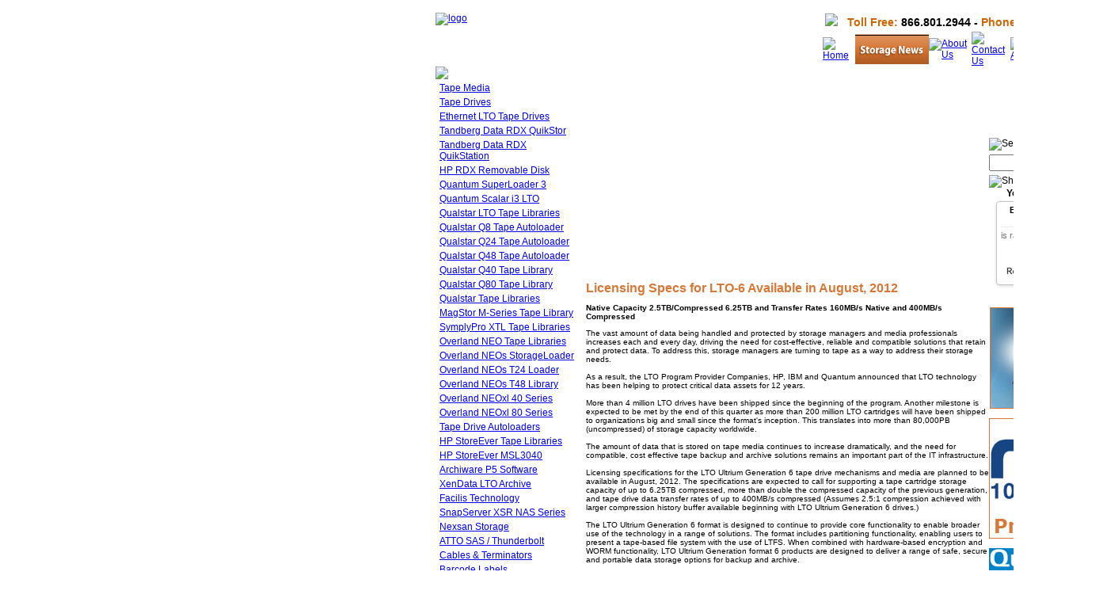

--- FILE ---
content_type: text/html; charset=utf-8
request_url: https://www.backupworks.com/LTO-6-licensing-available-august-2012.aspx
body_size: 16640
content:


<!DOCTYPE html PUBLIC "-//W3C//DTD XHTML 1.0 Transitional//EN" "http://www.w3.org/TR/xhtml1/DTD/xhtml1-transitional.dtd">

<html xmlns="http://www.w3.org/1999/xhtml" lang="en">
<head id="ctl00_headTag"><title>
	LTO-6 Available for Licensing August 2012 - 2.5TB Native, 6.25TB Compressed
</title>
    <script type="text/javascript" src="/scripts/jquery-3.5.1.min.js" integrity='sha384-ZvpUoO/+PpLXR1lu4jmpXWu80pZlYUAfxl5NsBMWOEPSjUn/6Z/hRTt8+pR6L4N2' crossorigin='anonymous'></script>
    <script type="text/javascript" src="/scripts/jquery-ui-1.13.0.min.js" integrity='sha384-GH7wmqAxDa43XGS89eXGbziWEki6l/Smy1U+dAI7ZbxlrLsmal+hLlTMqoPIIg1V' crossorigin='anonymous'></script>
    <script type="text/javascript" src="/scripts/json2.js" integrity='sha384-rY3wIRyRmLeQV74T/sN7A3vmSdmaUvjIIzs0Z0cxcwXDHrUumbS3B3u18KlipZ2i' crossorigin='anonymous'></script>
    <script type="text/javascript" src="/scripts/jstorage.js" integrity='sha384-oC7ifurXSiCOGfj0Uy8BEQzbYTql7TzwHA8cE+mQY4skImVU0TX2RYBBKdXDs5cp' crossorigin='anonymous'></script>

    <link type="text/css" rel="stylesheet" href="/custom.css.aspx?theme=68&amp;35968" /><link rel="image_src" href="http://www.backupworks.com/themes/migration-1/images/layout/site_logo.gif" /><link rel="stylesheet" type="text/css" href="/scripts/jQueryUiStyles/jquery-ui.min.css" /><meta name="description" content="Licensing Specs for LTO-6 Available in August, 2012, Native Capacity 2.5TB/Compressed 6.25TB and Transfer Rates 160MB/s Native and 400MB/s Compressed Licensing specifications for the LTO Ultrium Generation 6 tape drive mechanisms and media are planned to be available in August, 2012. The specifications are expected to call for supporting a tape cartridge storage capacity of up to 6.25TB compressed, more than double the compressed capacity of the previous generation, and tape drive data transfer " /><meta name="keywords" content="LTO-6, LTO Ultrium-6, LTO 6 tape media, HP LTO-6, IBM LTO-6, Quantum LTO-6, LTO-6 LTFS, LTFS, LTO-6 capacity, LTO-6 transfer rates, LTO-6 2.5TB native, LTO-6 6.25TB compressed, LTO-6 Ultrium tape media, LTO-6 tape drives, HP LTO-6 tape drive, 160MB/s native Transfer rate, 400MB/s compressed transfer rate, LTO-6 Debut August 2012, LTO-6 licensing." /><meta property="og:description" content="Licensing Specs for LTO-6 Available in August, 2012, Native Capacity 2.5TB/Compressed 6.25TB and Transfer Rates 160MB/s Native and 400MB/s Compressed Licensing specifications for the LTO Ultrium Generation 6 tape drive mechanisms and media are planned to be available in August, 2012. The specifications are expected to call for supporting a tape cartridge storage capacity of up to 6.25TB compressed, more than double the compressed capacity of the previous generation, and tape drive data transfer " /><meta property="og:image" content="http://www.backupworks.com/themes/migration-1/images/layout/site_logo.gif" /><meta property="og:title" content="Backupworks.com - Data Storage Solutions, Tape, Disk, NAS and SAN Solutions" /><meta property="og:site_name" content="Backupworks.com - Data Storage Solutions, Tape, Disk, NAS and SAN Solutions" /><meta property="og:url" content="http://www.backupworks.com/" /><link rel="canonical" href="https://www.backupworks.com/LTO-6-licensing-available-august-2012.aspx" /><link rel="stylesheet" href="/themes/migration-1/css/migration.css" type="text/css" /><link rel="stylesheet" href="/themes/migration-1/css/custom.css" type="text/css" />
    <script type="text/javascript" src="/scripts/storefront.js" integrity='sha384-wZ3DIKW9ZSoCKqJd55/BNLEcz3mgQhgMwHCw/jwN8k3RG+Hr9bq6e6m10w1YVJqQ' crossorigin='anonymous'></script>
    <script type="text/javascript" src="/scripts/storefront.ie10.js" integrity='sha384-9qRZorpiHcWTyPYogrGSXMS7WL+BQqd4f8L1TM8QShlm70sVe2mrRGcdOVqWssZ2' crossorigin='anonymous'></script>
    <script type="text/javascript" src="/scripts/jquery.producthistory.js" integrity='sha384-mGvZy9PlgY3eQGscCu2QBJCfNYGTuq65xdGE0VNdMv45A6y3R+TxUjF5aIZ+uLx3' crossorigin='anonymous'></script>
    <meta http-equiv="content-type" content="text/html; charset=utf-8" /><meta http-equiv="content-language" content="en-us" /></head>

<body id="ctl00_bodyTag" class="content-page-type LTO-6-licensing-available-august-2012-page">

    <form name="aspnetForm" method="post" action="./LTO-6-licensing-available-august-2012.aspx" id="aspnetForm">
<div>
<input type="hidden" name="__EVENTTARGET" id="__EVENTTARGET" value="" />
<input type="hidden" name="__EVENTARGUMENT" id="__EVENTARGUMENT" value="" />
<input type="hidden" name="__LASTFOCUS" id="__LASTFOCUS" value="" />
<input type="hidden" name="__VIEWSTATE" id="__VIEWSTATE" value="LNq/RXtHfsyo/D+Pk75x900H2OmxQdsx/imPbKTzryAaQxPiiBAziKtEK39KAgsaHr7ofk/dJOSvZsZPCjvdOG2KbRaMpd5dMcn9tM9Fau9CSVbB7gHYzI3k+yYZ32kUg7eFkNOMMNJsxiZ3+8haQ6Ww811ZzH4J7A3ekM0JwY0Mxmcll5+n/2wBaRfCYToI8rmbWK5zPHgUYDb7IfJzEnd4bKxg61Xx+4pRSzOMZ68XBDi9PdHjhyPgBKx+khygau/q2spMTYXD7/oGeVxeDwhhO5bJEQEk4edm/uIZHqRQCFzUTfE2T1kzYEk67AhE0m5l3SSRVMho5w95Yvg4O+9eZOnGQlVcF/q64n+WZMBhtzmO1UzvNejhhSKoxp++6frunD78zf8N092G/+UG9yoqmfEqjYveXn6gueR27ItIIIk4Y1K+AGeAnJCJmzTusbRTfJ1xdfNJ5RH73/[base64]/LoKrlYm1zjoIjdSFHpfCjhdHyhmGWhCq7fzb3On2TMsr+3YRGr3OCkE7nP58XQDiBhg0EquX8dA7OFUJpJ3+7uOkl2Us=" />
</div>

<script type="text/javascript">
//<![CDATA[
var theForm = document.forms['aspnetForm'];
if (!theForm) {
    theForm = document.aspnetForm;
}
function __doPostBack(eventTarget, eventArgument) {
    if (!theForm.onsubmit || (theForm.onsubmit() != false)) {
        theForm.__EVENTTARGET.value = eventTarget;
        theForm.__EVENTARGUMENT.value = eventArgument;
        theForm.submit();
    }
}
//]]>
</script>


<div>

	<input type="hidden" name="__VIEWSTATEGENERATOR" id="__VIEWSTATEGENERATOR" value="7D3C113B" />
	<input type="hidden" name="__EVENTVALIDATION" id="__EVENTVALIDATION" value="AXvTnT6g8HN/nh5fTK7zFSv7cug8+E6q8pqY/DRQnf+18Q19ZThdCTIrGqlMvk8Lzaa+HKpSF9DGteD6NvecD1GxJq0eEwjjCfwmLbdoiAIqLK8X4k0chamgGSknELIQ7vvcaem9PfVYM9InKeuzagkY3JasAGpOOTF5DpOz75Ryvhv8TVQfJ/F8gw8CD5UtzJU10pSFIlEdCzd/jzjfA4Xx5R3DavJ0tNsCzu8kXKUfUqpJPTbbus9BooILYisEauV/9X8ha/7uLvroaoYwQ/marcQJtjy23XkG6UGCk9q/rDU3xjT+RWwC68+eSDRsHcweNKIuKrrFYTU/upjDQtfKHzlY1Yo0vcB4jsx8cbnf5z8HnSrQ9ATWjTSqLzEj90YG6JJlga4ERV9QBGZE5vmSnTlyAy4OqDT6XCPqqE4c3blzMT02P5G9QTZMASOsWnf9SFdL3gwtFID3wSTVliwalIB7WW0asIItCEU+iuP5n56T/pPNOp1INbArwxM6kc+7VCBLbL9mmgCZC5e2HnxIts4249tGQgxn/PVyAntxnhmnhiUsGcom/vCrx1RILKW10EXAl4QILCa/PSkIvMFL6hlL0mR54Ja7rWeYUQX5ETuRBepzoNQ0+oO5xtNvrB31mtutw6DGw2KgTCQYl/[base64]/JwXZBqewm7Zl7vyFBvHOCpKyZz6rAVIHtHGJuvFI+skylVNkhwooJzIOu7TrejldDHArTaxJTZ66Sqid8tv4xp8s9bvrrqCjO1jjuMeQQHGLh1mVl4bI/nKsubdraWlvd/T5GJ0SaocYyIJmIX/lKRSUK1Y9RWA2RnkVTAGz+9Ox95Wdrf6+M1CJeNIQXNMEO0hAcmsDAlsxZ6Od2dlYX3342k0zY18DxrjQOa8xOFJYiifrVHAfolU5V7DX0dQY207x5soChfnuDH+nmWxwknfNKD627UoZEhuVmDWbCFd7YfREI04BAjMjj3vz55iL8oAi0UOLUp71cE/eT3vFo3aSpZYIJm9i57/WzgLHbPstjb1hbJULQfykyyLWeJZX4BtDMSvPcFkwYN4zwJtNKd7wjQeV4FCg9dTRMmQwjs66ZRTgxFdEjWk6wspcp" />
</div>
        

        

        

        <div id="wrapper">
            <table id="ctl00_container" class="page-container" cellspacing="0" cellpadding="0" border="0" style="border-collapse:collapse;">
	<tr id="ctl00_header">
		<td id="ctl00_headerContent" class="page-header"><link href="m-format.css" rel="stylesheet" type="text/css" />
<script type="text/javascript" src="m-javascript.js"> </script>

<table class="page-header-content" width="100%" cellspacing="0" cellpadding="0">
  <tr>
	<td class="header-logo" style="height: 30px; width: 280px;">
	  <a href="/" title="Return Home"><img src="/themes/migration-1/images/layout/site_logo.gif" alt="logo" /></a>
	</td>
	<td class="header-bg">
	<div align="right" style="margin-left: 10px; margin-right: 5px; margin-top: 5px;"><table border='0' cellspacing='2' cellpadding='2'><tr><td align="center" style="vertical-align:bottom">
		 
        <a href="https://www.resellerratings.com" onclick="window.open('https://seals.resellerratings.com/landing.php?seller=12626','name','height=760,width=780,scrollbars=1'); 
        return false;">
        <img style='border:none;' src='//seals.resellerratings.com/seal.php?seller=12626' 
        oncontextmenu="alert('Copying Prohibited by Law - ResellerRatings seal is a Trademark of All Enthusiast, Inc.'); return false;" /></a>
    &nbsp;</td><td align="center" style="vertical-align:bottom">
	<div align="right" style="font-family:Arial, Helvetica, sans-serif;font-size:1.2em;font-weight:bold;margin-right:9px;">
		<span style="color:#CC6600;">Toll Free:</span> 866.801.2944 - <span style="color:#CC6600;">Phone:</span> 
		949.297.3627</div><!-- BEGIN LivePerson Monitor. -->
<script type="text/javascript">window.lpTag=window.lpTag||{},'undefined'==typeof window.lpTag._tagCount?(window.lpTag={wl:lpTag.wl||null,scp:lpTag.scp||null,site:'66145812'||'',section:lpTag.section||'',tagletSection:lpTag.tagletSection||null,autoStart:lpTag.autoStart!==!1,ovr:lpTag.ovr||{},_v:'1.10.0',_tagCount:1,protocol:'https:',events:{bind:function(t,e,i){lpTag.defer(function(){lpTag.events.bind(t,e,i)},0)},trigger:function(t,e,i){lpTag.defer(function(){lpTag.events.trigger(t,e,i)},1)}},defer:function(t,e){0===e?(this._defB=this._defB||[],this._defB.push(t)):1===e?(this._defT=this._defT||[],this._defT.push(t)):(this._defL=this._defL||[],this._defL.push(t))},load:function(t,e,i){var n=this;setTimeout(function(){n._load(t,e,i)},0)},_load:function(t,e,i){var n=t;t||(n=this.protocol+'//'+(this.ovr&&this.ovr.domain?this.ovr.domain:'lptag.liveperson.net')+'/tag/tag.js?site='+this.site);var o=document.createElement('script');o.setAttribute('charset',e?e:'UTF-8'),i&&o.setAttribute('id',i),o.setAttribute('src',n),document.getElementsByTagName('head').item(0).appendChild(o)},init:function(){this._timing=this._timing||{},this._timing.start=(new Date).getTime();var t=this;window.attachEvent?window.attachEvent('onload',function(){t._domReady('domReady')}):(window.addEventListener('DOMContentLoaded',function(){t._domReady('contReady')},!1),window.addEventListener('load',function(){t._domReady('domReady')},!1)),'undefined'===typeof window._lptStop&&this.load()},start:function(){this.autoStart=!0},_domReady:function(t){this.isDom||(this.isDom=!0,this.events.trigger('LPT','DOM_READY',{t:t})),this._timing[t]=(new Date).getTime()},vars:lpTag.vars||[],dbs:lpTag.dbs||[],ctn:lpTag.ctn||[],sdes:lpTag.sdes||[],hooks:lpTag.hooks||[],identities:lpTag.identities||[],ev:lpTag.ev||[]},lpTag.init()):window.lpTag._tagCount+=1;</script>
<!-- END LivePerson Monitor. -->		</td></tr></table>
	</div>
	</td>
  </tr>
  
<script type="text/javascript">
    var script = document.createElement("script");
    script.async = true; script.type = "text/javascript";
    var target = 'https://clickcease.com/monitor/stat.js';

    script.src = target;
    var elem = document.head;
    elem.appendChild(script);
</script>
<!-- Google tag (gtag.js) -->
<script async src="https://www.googletagmanager.com/gtag/js?id=AW-1072693658">
</script>
<script>
  window.dataLayer = window.dataLayer || [];
  function gtag(){dataLayer.push(arguments);}
  gtag('js', new Date());

  gtag('config', 'AW-1072693658');
</script>
<noscript><a href="https://clickcease.com"><img src="https://monitor.clickcease.com/stats/stats.aspx" alt="Click Fraud Protection"/></a></noscript>
  <tr>
	<td colspan="2">
	  <table width="100%" cellpadding="0" cellspacing="0" class="topnav">
	    <tr>
		  <td width="74%"></td>
  		  <td width="5%"><a href="/" title="Return Home"><img src="/themes/migration-1/images/buttons/top_nav_btn_home.gif" alt="Home" width="51" height="38" /></a></td>
  		  <td width="8%"><a href="/Data-Storage-backup-news.aspx" title="Storage News"><img src="/images/top_nav_btn_storage.gif" alt="Storage News" width="93" height="38" /></a></td>
		  <td width="7%"><a href="/about-us.aspx" title="About Us"><img src="/themes/migration-1/images/buttons/top_nav_btn_about.gif" alt="About Us" width="72" height="38" /></a></td>
		  <td width="7%"><a href="/contact-us.aspx" title="Contact Us"><img src="/themes/migration-1/images/buttons/top_nav_btn_contact.gif" alt="Contact Us" width="82" height="38" /></a></td>
		  <td width="7%"><a href="/account.aspx" title="My Account"><img src="/themes/migration-1/images/buttons/top_nav_btn_account.gif" alt="My Account" width="85" height="38" /></a></td>
		  <td width="15%"><a href="/cart.aspx" title="View Cart and Checkout"><img src="/themes/migration-1/images/buttons/top_nav_btn_cart.gif" alt="View Cart/Checkout" width="136" height="38" /></a></td>
	    </tr>
	  </table>
    </td>
  </tr>
</table></td>
	</tr><tr id="ctl00_body" class="page-body">
		<td id="ctl00_bodyContent" class="page-body-content">
                        <div role="main">
                            <table id="ctl00_columns" class="page-body-columns" cellspacing="0" cellpadding="0" border="0" style="border-collapse:collapse;">
			<tr>
				<td id="ctl00_leftColumn" class="page-column-left"><head>
</head>

<table cellspacing="0" cellpadding="0" border="0" width="160">
	<tbody>	
		<tr>
			<td width="3"><br />
				</td>
			<td width="179">
				<table cellspacing="0" cellpadding="0" border="0" width="100%">
					<tbody>
						<tr>
							<td>
								<img border="0" src="themes/migration-1/images/layout/mod_head_category_lt.gif" /></td>
						</tr>
					</tbody>
				</table>
				
				<p style="margin: 4px 0px 2px 5px;"><a class="page-column-left" href="tape-media-data-cartridges.aspx">Tape Media</a></p>
				<p style="margin: 4px 0px 2px 5px;"><a class="page-column-left" href="Tape-Drives.aspx">Tape Drives</a></p>
				<p style="margin: 4px 0px 2px 5px;"><a class="page-column-left" href="Symply-Ethernet-LTO-Tape-Drives.aspx">Ethernet LTO Tape Drives</a></p>
				<p style="margin: 4px 0px 2px 5px;"><a class="page-column-left" href="tandberg-rdx-quikstor.aspx">Tandberg Data RDX QuikStor</a></p>
				<p style="margin: 4px 0px 2px 5px;"><a class="page-column-left" href="tandberg-data-RDX-quikstation-disk-array.aspx">Tandberg Data RDX QuikStation</a></p>
				<p style="margin: 4px 0px 2px 5px;"><a class="page-column-left" href="HP-rdx-removable-disk.aspx">HP RDX Removable Disk</a></p>
				<p style="margin: 4px 0px 2px 5px;"><a class="page-column-left" href="quantum-superloader-3-LTO.aspx">Quantum SuperLoader 3</a></p>
				<p style="margin: 4px 0px 2px 5px;"><a class="page-column-left" href="quantum-scalar-i3-tape-library.aspx">Quantum Scalar i3 LTO</a></p>				
				<p style="margin: 4px 0px 2px 5px;"><a class="page-column-left" href="Qualstar-LTO-tape-libraries.aspx">Qualstar LTO Tape Libraries</a></p>
				<p style="margin: 4px 0px 2px 5px;"><a class="page-column-left" href="Qualstar_Q8_LTO_Tape_Library.aspx">Qualstar Q8 Tape Autoloader</a></p>
				<p style="margin: 4px 0px 2px 5px;"><a class="page-column-left" href="qualstar-Q24-LTO-8-Tape-libraries.aspx">Qualstar Q24 Tape Autoloader</a></p>
				<p style="margin: 4px 0px 2px 5px;"><a class="page-column-left" href="qualstar-Q48-LTO-8-tape-library.aspx">Qualstar Q48 Tape Autoloader</a></p>
				<p style="margin: 4px 0px 2px 5px;"><a class="page-column-left" href="Qualstar-Q40-LTO-8-Tape-Library.aspx">Qualstar Q40 Tape Library</a></p>				
				<p style="margin: 4px 0px 2px 5px;"><a class="page-column-left" href="Qualstar-Q80-LTO-8-Tape-Library.aspx">Qualstar Q80 Tape Library</a></p>
				<p style="margin: 4px 0px 2px 5px;"><a class="page-column-left" href="Qualstar-Tape-Library-Storage.aspx">Qualstar Tape Libraries</a></p>
				<p style="margin: 4px 0px 2px 5px;"><a class="page-column-left" href="magstor-LTO-tape-libraries.aspx">MagStor M-Series Tape Library</a></p>
				<p style="margin: 4px 0px 2px 5px;"><a class="page-column-left" href="SymplyPro-LTO-Tape-Libraries.aspx">SymplyPro XTL Tape Libraries</a></p>				
				<p style="margin: 4px 0px 2px 5px;"><a class="page-column-left" href="overland-storage-NEO-Tapelibraries.aspx">Overland NEO Tape Libraries</a></p>
				<p style="margin: 4px 0px 2px 5px;"><a class="page-column-left" href="overland-storage-NEOs-StorageLoader.aspx">Overland NEOs StorageLoader</a></p>
				<p style="margin: 4px 0px 2px 5px;"><a class="page-column-left" href="overland-storage-neos-T24.aspx">Overland NEOs T24 Loader</a></p>
				<p style="margin: 4px 0px 2px 5px;"><a class="page-column-left" href="overland-storage-neos-T48-Tape-Library.aspx">Overland NEOs T48 Library</a></p>
				<p style="margin: 4px 0px 2px 5px;"><a class="page-column-left" href="NEOxl-40-Tape-Library-Overland-Tandberg.aspx">Overland NEOxl 40 Series</a></p>
				<p style="margin: 4px 0px 2px 5px;"><a class="page-column-left" href="NEO-XL-Series-Tape-Library.aspx">Overland NEOxl 80 Series</a></p>
				<p style="margin: 4px 0px 2px 5px;"><a class="page-column-left" href="LTO8-LTO9-Tape-Autoloaders.aspx">Tape Drive Autoloaders</a></p>
				<p style="margin: 4px 0px 2px 5px;"><a class="page-column-left" href="HP-StoreEver-LTO-MSL-Autoloaders.aspx">HP StoreEver Tape Libraries</a></p>
				<p style="margin: 4px 0px 2px 5px;"><a class="page-column-left" href="HPE-MSL3040-Tape-Library.aspx">HP StoreEver MSL3040</a></p>
				<p style="margin: 4px 0px 2px 5px;"><a class="page-column-left" href="Archiware-P5-Data-Management-Software.aspx">Archiware P5 Software</a></p>				
				<p style="margin: 4px 0px 2px 5px;"><a class="page-column-left" href="XEndata.aspx">XenData LTO Archive</a></p>
				<p style="margin: 4px 0px 2px 5px;"><a class="page-column-left" href="Facilis-hub-flashpoint.aspx">Facilis Technology</a></p>
				<p style="margin: 4px 0px 2px 5px;"><a class="page-column-left" href="snapserver-xsr-series-rackmount-nas.aspx">SnapServer XSR NAS Series</a></p>
				<p style="margin: 4px 0px 2px 5px;"><a class="page-column-left" href="Nexsan-Technologies-Storage-SAN.aspx">Nexsan Storage</a></p>
				<p style="margin: 4px 0px 2px 5px;"><a class="page-column-left" href="ATTO-SAS-SATA-Adapters.aspx">ATTO SAS / Thunderbolt</a></p>
				<p style="margin: 4px 0px 2px 5px;"><a class="page-column-left" href="SCSI-Cables-Terminators.aspx">Cables &amp; Terminators</a></p>
				<p style="margin: 4px 0px 2px 5px;"><a class="page-column-left" href="barcode-labels-tape-media.aspx">Barcode Labels</a></p>
				<p style="margin: 4px 0px 2px 5px;"><a class="page-column-left" href="Turtle-Tape-Storage-cases.aspx">Turtle Storage Cases</a></p>
				<p style="margin: 4px 0px 2px 5px;"><a class="page-column-left" href="Quantum-scalar-i3-warranty-renewals.aspx">Quantum Scalar i3 Warranty</a></p>				
				<p style="margin: 4px 0px 2px 5px;"><a class="page-column-left" href="Removable-Disk-Storage.aspx">Removable Disk Storage</a></p>
				<p style="margin: 4px 0px 2px 5px;"><a class="page-column-left" href="Imation-RDX-Removable-Disk.aspx">Imation RDX</a></p>
				<p style="margin: 4px 0px 2px 5px;"><a class="page-column-left" href="Imation-rdx-cartridge-dock-bundles.aspx">Imation RDX Bundles</a></p>
				<p style="margin: 4px 0px 2px 5px;"><a class="page-column-left" href="Tandberg-rdxLock-Worm-media-ransomBlock.aspx">Tandberg RDXLock WORM</a></p>				
				<p style="margin: 4px 0px 2px 5px;"><a class="page-column-left" href="quantum-rdx-removable-disk-drives.aspx">Quantum RDX</a></p>
				<p style="margin: 4px 0px 2px 5px;"><a class="page-column-left" href="HP-RDX-plus-USB-3-powered.aspx">HP RDX+ Bundles</a></p>
				<p style="margin: 4px 0px 2px 5px;"><a class="page-column-left" href="IBM-RDX.aspx">IBM RDX</a></p>
				<p style="margin: 4px 0px 2px 5px;"><a class="page-column-left" href="Dell-RD1000-RDX-disk-cartridge.aspx">Dell RD1000</a></p>	




				<p style="margin: 4px 0px 2px 5px;"><a class="page-column-left" href="reconditioned-refurbished-tape-drives.aspx">Reconditioned Tape Drives</a></p>
				
				<p align="center"><br>
				<a href="barcode-labels-tape-media.aspx">
					<img border="0" src="/ProductImages/barcode-labels/barcodelnavbar.gif" alt="Custom Sequence Barcode Labels for all your Tape Media - DLT, SDLT AIT and LTO" /></a><a href="LTO-Ultrium-barcode-labels.aspx">
					<span style="font-family: Arial; font-size: 0.9em; font-weight: bold; color: rgb(255, 255, 255);text-align: center;">FREE LTO
				<font color="#FFFFFF">BARCODE LABELS</font></span></a><font color="#FFFFFF"><br>
				</font>
				<br>
				</p>
				
				<p align="center">
				<a href="LTO-9-tape-drives-tape-libraries-now-available.aspx">
					<img border="0" src="productimages/LTO/LTO_9.jpg" alt="LTO-9 Tape Drives LTO-9 Tape Libraries Now Available" longdesc="LTO-9 Tape Drives LTO-9 Tape Libraries Now Available" /></a></p>
				<p align="center">
				<a href="Symply_LTO_Archiving_media_and_entertainment.aspx">
					<img border="0" src="productimages/mTape/thunderbolt_tape_Drive_LTO6.jpg" alt="SymplyPro LTO Archiving Solutions LTO-8 and LTO-9" longdesc="SymplyPro LTO Archiving Solutions LTO-8 and LTO-9" /></a></p>
				</td>
		</tr>
	</tbody>
</table>
<table border="0" cellpadding="0" cellspacing="0" class="module links-module" style="width:100%;">
					<tr>
						<td class="module-header"><img src="/themes/migration-1/images/layout/mod_head_links_lt.gif" alt="Links" style="border-width:0px;" /></td>
					</tr><tr>
						<td class="module-body">
  <ul class="module-list links-nav">
	<li><a href="http://www.backupworks.com/Data-Storage-backup-news.aspx">Storage News</a></li>  
  </ul>
</td>
					</tr>
				</table>
<table border="0" cellpadding="0" cellspacing="0" class="module manufacturers-module" style="width:100%;">
					<tr>
						<td class="module-header"><img src="/themes/migration-1/images/layout/mod_head_mans_lt.gif" alt="Browse by Manufacturer" style="border-width:0px;" /></td>
					</tr><tr>
						<td class="module-body">

  <table border="0" cellpadding="0" cellspacing="0" class="mod-body man" style="width:100%;">
							<tr>
								<td class="mod-body-tl"></td><td class="mod-body-tp"></td><td class="mod-body-tr"></td>
							</tr><tr>
								<td class="mod-body-lt"></td><td class="mod-body-body">
     
    <div><select name="ctl00$ctl05$manufacturers" onchange="javascript:setTimeout(&#39;__doPostBack(\&#39;ctl00$ctl05$manufacturers\&#39;,\&#39;\&#39;)&#39;, 0)" id="ctl00_ctl05_manufacturers" class="select manufaturers-module-list">
									<option value="Select ...">
										Select ...
									</option><option value="6">
										Adaptec
									</option><option value="49">
										Adaptec OEM
									</option><option value="48">
										Adaptec Snap Server
									</option><option value="44">
										ADIC
									</option><option value="71">
										Archiware P5
									</option><option value="45">
										ATTO Technology
									</option><option value="27">
										Barcode Labels
									</option><option value="32">
										Compaq
									</option><option value="36">
										Dell
									</option><option value="59">
										EMC
									</option><option value="16">
										Emtec
									</option><option value="21">
										Exabyte
									</option><option value="72">
										Facilis Technology
									</option><option value="4">
										Fujifilm
									</option><option value="67">
										G-Technology
									</option><option value="24">
										HP
									</option><option value="37">
										HP OEM
									</option><option value="41">
										HP/ Compaq
									</option><option value="35">
										IBM
									</option><option value="17">
										IBM Media
									</option><option value="18">
										Imation
									</option><option value="56">
										Iomega is now LenovoEMC
									</option><option value="63">
										ioSafe
									</option><option value="62">
										Lenovo
									</option><option value="57">
										LSI
									</option><option value="68">
										MagStor
									</option><option value="2">
										Maxell
									</option><option value="61">
										mLogic
									</option><option value="53">
										NETGEAR
									</option><option value="26">
										Nexsan
									</option><option value="10">
										Overland Storage
									</option><option value="5">
										Overland Storage Solutions
									</option><option value="58">
										Promise Pegasus
									</option><option value="47">
										QLogic
									</option><option value="8">
										Qualstar
									</option><option value="13">
										Quantum
									</option><option value="23">
										Quantum/Certance
									</option><option value="11">
										Repair Services
									</option><option value="28">
										SCSI Cables
									</option><option value="31">
										SCSI Terminators
									</option><option value="69">
										SnapServer
									</option><option value="12">
										Sony
									</option><option value="60">
										Startech
									</option><option value="33">
										Sun Microsystems
									</option><option value="70">
										Symply
									</option><option value="25">
										Tandberg Data
									</option><option value="22">
										TDK
									</option><option value="46">
										Turtle Case by Perm-A-Store
									</option><option value="66">
										Unitex
									</option><option value="19">
										Verbatim
									</option><option value="65">
										Western Digital
									</option><option value="64">
										XenData
									</option>
								</select></div>
  
  </td><td class="mod-body-rt"></td>
							</tr><tr>
								<td class="mod-body-bl"></td><td class="mod-body-bt"></td><td class="mod-body-br"></td>
							</tr>
						</table>  
  
</td>
					</tr>
				</table>

<table border="0" cellpadding="0" cellspacing="0" class="module mailing-list-module" style="width:100%;">
					<tr>
						<td class="module-header"><img src="/themes/migration-1/images/layout/mod_head_mail_lt.gif" alt="Mailing Lists" style="border-width:0px;" /></td>
					</tr><tr>
						<td class="module-body">
  <table border="0" cellpadding="0" cellspacing="0" class="mod-body " style="width:100%;">
							<tr>
								<td class="mod-body-tl"></td><td class="mod-body-tp"></td><td class="mod-body-tr"></td>
							</tr><tr>
								<td class="mod-body-lt"></td><td class="mod-body-body">
	<div>	
		

		<div id="ctl00_ctl06_mailingList_emailSignupWrapper" onkeypress="javascript:return WebForm_FireDefaultButton(event, &#39;ctl00_ctl06_mailingList_imbSubmit&#39;)">
									
            <label for="ctl00_ctl06_mailingList_txtEmail" id="ctl00_ctl06_mailingList_lblEmail" class="label">Email Address:</label><input name="ctl00$ctl06$mailingList$txtEmail" type="text" maxlength="255" id="ctl00_ctl06_mailingList_txtEmail" class="textbox mailing-list-module-text" style="width:100%;" />
		    
		    
		    <input type="image" name="ctl00$ctl06$mailingList$imbSubmit" id="ctl00_ctl06_mailingList_imbSubmit" src="/themes/migration-1/images/buttons/mod_btn_submit.gif" alt="Submit" style="border-width:0px;margin-top: 5px" />
        
								</div>
		
	
</div>
  </td><td class="mod-body-rt"></td>
							</tr><tr>
								<td class="mod-body-bl"></td><td class="mod-body-bt"></td><td class="mod-body-br"></td>
							</tr>
						</table>
</td>
					</tr>
				</table>

</td><td id="ctl00_centerColumn" class="page-column-center">

  <table border="0" cellpadding="0" cellspacing="0" class="content " style="width:100%;">
					<tr class="content-top-row">
						<td class="content-tl"></td><td class="content-tp"></td><td class="content-tr"></td>
					</tr><tr class="content-body-row">
						<td class="content-lt"></td><td class="content-body">    
  
	<div id="ctl00_pageContent_htmlContent">
							<head>
<style type="text/css">
.style1 {
	font-family: Verdana, Geneva, Tahoma, sans-serif;
}
.style2 {
	font-family: Verdana, Geneva, Tahoma, sans-serif;
	font-size: x-small;
}
.style3 {
	font-size: x-small;
}
.style4 {
	font-family: Verdana, Geneva, Tahoma, sans-serif;
	font-size: medium;
	color: #D67838;
}
</style>
</head>

<span class="style4"><strong><br>Licensing Specs for LTO-6 Available in August, 2012
</strong></span>
<p class="style2"><strong>Native Capacity 2.5TB/Compressed 6.25TB and Transfer 
Rates 160MB/s Native and 400MB/s Compressed</strong></p>
<span class="style2">The vast amount of data being handled and protected by storage managers and 
media professionals increases each and every day, driving the need for 
cost-effective, reliable and compatible solutions that retain and protect data. 
To address this, storage managers are turning to tape as a way to address their 
storage needs.</span><br class="style2"><br class="style2"><span class="style2">As a result, the LTO Program Provider Companies, HP, IBM 
and Quantum announced that LTO technology has been helping to protect critical 
data assets for 12 years. </span> <br class="style2"><br class="style2">
<span class="style2">More than 4 million LTO drives have been 
shipped since the beginning of the program. Another milestone is expected to be 
met by the end of this quarter as more than 200 million LTO cartridges will have 
been shipped to organizations big and small since the format&#39;s inception. This 
translates into more than 80,000PB (uncompressed) of storage capacity worldwide.</span><br class="style2">
<br class="style2"><span class="style2">The amount of data that is stored on tape media continues to increase 
dramatically, and the need for compatible, cost effective tape backup and 
archive solutions remains an important part of the IT infrastructure.</span><br class="style2">
<br class="style2">
<span class="style2">Licensing specifications for the LTO Ultrium Generation 6 tape drive mechanisms 
and media are planned to be available in August, 2012. The specifications are 
expected to call for supporting a tape cartridge storage capacity of up to 
6.25TB compressed, more than double the compressed capacity of the previous 
generation, and tape drive data transfer rates of up to 400MB/s compressed 
(Assumes 2.5:1 compression achieved with larger compression history buffer 
available beginning with LTO Ultrium Generation 6 drives.)</span><br class="style2">
<br class="style2"><span class="style2">The LTO 
Ultrium Generation 6 format is designed to continue to provide core 
functionality to enable broader use of the technology in a range of solutions. 
The format includes partitioning functionality, enabling users to present a 
tape-based file system with the use of LTFS. When combined with hardware-based 
encryption and WORM functionality, LTO Ultrium Generation format 6 products are 
designed to deliver a range of safe, secure and portable data storage options 
for backup and archive.</span><br class="style2"><br class="style2">
<span class="style2">The LTO Program continues to drive innovation in 
the tape storage industry with significant enhancements to LTO performance 
attributes while continuing to provide backwards compatibility and interchange 
standards. Each new generation of LTO tape has offered customers substantial 
increases in capacity and throughput as well as new capabilities opening the 
doors for new applications and use-cases.</span><br class="style2">
<br class="style2"><span class="style2">Since the introduction of the 
partitioning feature in the LTO Ultrium Generation 5 format and the public 
availability of LTFS software, tape is easier to use and a component not only 
for backup but also for long-term data retention.</span><br class="style2">
<br class="style2">
<p><strong><span class="style1"><u><span class="style3">Native Figures Without Compression</span></u><span class="style3">
</span></span> </strong></p>
<table border="0">
	<tr style="background-color: #D67838">
		<td class="style2"><strong>&nbsp;Gen</strong></td>
		<td class="style2"><strong>&nbsp;Capacity</strong></td>
		<td class="style2"><strong>&nbsp;Transfer Rate</strong></td>
	</tr>
	<tr>
		<td>&nbsp;<span class="style2"><strong>LTO-5</strong></span></td>
		<td class="style2">&nbsp;1.7TB</td>
		<td class="style2">&nbsp;140MB/s</td>
	</tr>
	<tr>
		<td>&nbsp;<span class="style2"><strong>LTO-6</strong></span></td>
		<td class="style2">&nbsp;2.5TB</td>
		<td class="style2">&nbsp;160MB/s</td>
	</tr>
	<tr>
		<td>&nbsp;<span class="style2"><strong>Growth</strong></span></td>
		<td>&nbsp;<span class="style2"><strong> 67%</strong></span></td>
		<td class="style2"><strong>&nbsp;&nbsp; 15%</strong></td>
	</tr>
</table>
<p><br class="style2"></p>
<p><strong><span class="style1"><span class="style3">&nbsp;&nbsp;&nbsp; </span> <u>
<span class="style3">Figures With Compression</span></u></span><br class="style2">
</strong></p>
<table border="0">
	<tr style="background-color: #D67838">
		<td class="style2"><strong>&nbsp;Gen</strong></td>
		<td class="style2"><strong>&nbsp;Capacity</strong></td>
		<td class="style2"><strong>&nbsp;Transfer Rate</strong></td>
	</tr>
	<tr>
		<td>&nbsp;<span class="style2"><strong>LTO-5</strong></span></td>
		<td class="style2">&nbsp;&nbsp; 3TB</td>
		<td class="style2">&nbsp;250MB/s</td>
	</tr>
	<tr>
		<td>&nbsp;<span class="style2"><strong>LTO-6</strong></span></td>
		<td class="style2">&nbsp;6.25TB</td>
		<td class="style2">&nbsp;400MB/s</td>
	</tr>
	<tr>
		<td>&nbsp;<span class="style2"><strong>Growth</strong></span></td>
		<td class="style2"><strong>&nbsp;108%</strong></td>
		<td>&nbsp;<span class="style2"><strong>&nbsp; 60%</strong></span></td>
	</tr>
</table>
<p class="style2">&nbsp;</p>

						</div>	
    
  </td><td class="content-rt"></td>
					</tr><tr class="content-bottom-row">
						<td class="content-bl"></td><td class="content-bt"></td><td class="content-br"></td>
					</tr>
				</table>  
    
</td><td id="ctl00_rightColumn" class="page-column-right"><table border="0" cellpadding="0" cellspacing="0" class="module search-module" style="width:100%;">
					<tr>
						<td class="module-header"><img src="/themes/migration-1/images/layout/mod_head_search_rt.gif" alt="Search" style="border-width:0px;" /></td>
					</tr><tr>
						<td class="module-body">
	<table border="0" cellpadding="0" cellspacing="0" class="mod-body " style="width:100%;">
							<tr>
								<td class="mod-body-tl"></td><td class="mod-body-tp"></td><td class="mod-body-tr"></td>
							</tr><tr>
								<td class="mod-body-lt"></td><td class="mod-body-body">
		<div id="ctl00_ctl08_pnlSearch" onkeypress="javascript:return WebForm_FireDefaultButton(event, &#39;ctl00_ctl08_imbGo&#39;)">
									
			<table cellpadding="0" cellspacing="0" style="margin: 0; padding: 0; border: none; border-collapse: collapse;">
				<tr>
					<td style="padding-right: 7px; width: 100%">
						<input name="ctl00$ctl08$txtSearch" type="text" maxlength="100" id="ctl00_ctl08_txtSearch" class="textbox search-module-text" style="width:100%;" />
					</td>
					<td style="text-align: right;">
						<input type="image" name="ctl00$ctl08$imbGo" id="ctl00_ctl08_imbGo" src="/themes/migration-1/images/buttons/mod_btn_go.gif" alt="Go" style="border-width:0px;" />
					</td>
				</tr>
			</table>
		
								</div>
		
	</td><td class="mod-body-rt"></td>
							</tr><tr>
								<td class="mod-body-bl"></td><td class="mod-body-bt"></td><td class="mod-body-br"></td>
							</tr>
						</table>
</td>
					</tr>
				</table>
<table border="0" cellpadding="0" cellspacing="0" class="module cart-module" style="width:100%;">
					<tr>
						<td class="module-header"><img src="/themes/migration-1/images/layout/mod_head_cart_rt.gif" alt="Shopping Cart" style="border-width:0px;" /></td>
					</tr><tr>
						<td class="module-body">
	<table border="0" cellpadding="0" cellspacing="0" class="mod-body cart-module-cart" style="width:100%;">
							<tr>
								<td class="mod-body-tl"></td><td class="mod-body-tp"></td><td class="mod-body-tr"></td>
							</tr><tr>
								<td class="mod-body-lt"></td><td class="mod-body-body">
		
				<div style="text-align: center; font-weight: bold;">
					Your cart is empty.</div>
			
	</td><td class="mod-body-rt"></td>
							</tr><tr>
								<td class="mod-body-bl"></td><td class="mod-body-bt"></td><td class="mod-body-br"></td>
							</tr>
						</table>
	
	
</td>
					</tr>
				</table>
<head>
<meta content="en-us" http-equiv="Content-Language">
<style type="text/css">
</style>
</head>

<table style="width: 159" align="center">
	<tr>
		<td class="style1"><script src="https://widget.resellerratings.com/widget/javascript/rating/Backupworks.js"></script></td>
	</tr>
</table>
<p align="center">
<a href="tandberg-rdx-quikstor.aspx">
<img border="0" src="productimages/rdx/rdx_quikstor_right_nav.jpg" alt="Tandberg Data RDX Quikstor Removable Disk Cartridges" longdesc="Tandberg Data RDX Quikstor Removable Disk Cartridges"></a></p>
<p align="center">
<a href="RDX-10-pack-promotion.aspx">
<img border="0" src="productimages/RDX/RDX_10_pack_RNB.jpg" alt="RDX 10 Pack Promotion - celebrating 10 Years of RDX Technology" longdesc="RDX 10 Pack Promotion - celebrating 10 Years of RDX Technology"></a><br>
</p>
<p align="center">
<a href="Quantum-Scalar-i3-LTO-9.aspx">
<img border="0" src="productimages/quantum_Scalar_i3/rnb_quantum_scalar_i3.jpg" alt="Quantum Scalar i3 LTO-9 Now Available and Shipping" longdesc="Quantum Scalar i3 LTO-9 Now Available and Shipping"></a><br>
<br>
<img border="0" src="images/FreeUpsShip500.jpg" alt="Free Shipping UPS Ground - $500 min. order"><br>
</p>
<p align="center"><br><a href="Tape-Drive-Repair-Service.aspx">
<img border="0" src="images/repairServicesAd3.jpg" alt="Repair Services - 6 Month Warranty Fast Turnaround"></a><br>
<br><a href="reconditioned-refurbished-tape-drives.aspx">
<img border="0" src="images/OutletAd3.jpg" alt="Outlet Center - Refurbished Tape Drives - 6 Month Warranty"></a></p>


</td>
			</tr>
		</table>
                        </div>
                    </td>
	</tr><tr id="ctl00_footer" class="page-footer">
		<td id="ctl00_footerContent" class="page-footer-content"><head>
<style type="text/css">
.foot-style1 {
	font-family: Arial, Helvetica, sans-serif;
	font-size: xx-small;
}
</style>
</head>

<table cellpadding="0" cellspacing="0" width="100%">
  <tr>
    <td class="footer-nav">
      <a href="/">Home</a> | 
	  <a href="about-us.aspx">About Us</a> | 
	  <a href="contact-us.aspx">Contact Us</a> | 
	  <a href="account.aspx">My Account</a> | 
	  <a href="shipping-policy.aspx">Shipping Policy</a> | 
	  <a href="return-policy.aspx">Return Policy</a> | 
	  <a href="privacy-policy.aspx">Privacy Policy</a> | 
	  <a href="sitemap.aspx">Sitemap</a> | 
	  <a href="help.aspx">Cart Help</a>	  
    </td>
  </tr>
  <tr>
    <td>
    <table border="0" cellpadding="0" style="width: 848px;" align="center">
  <tr>
  	<td align="center" nowrap valign="top" style="width: 145; vertical-align:middle">
<!--
SiteSeal Html Builder Code:
Shows the logo at URL https://seal.networksolutions.com/images/basicsqgreen.gif
Logo type is  ("NETSB")
//-->
<script language="JavaScript" src="https://seal.networksolutions.com/siteseal/javascript/siteseal.js" type="text/javascript"></script>
<!-- <script language="JavaScript" type="text/javascript"> SiteSeal("https://seal.networksolutions.com/images/basicsqgreen.gif", "NETSB", "none");</script> -->
 	</td>
	<td align="center" nowrap valign="top" style="vertical-align:middle">
        <!-- PayPal Logo -->
		<a href="#" onclick="javascript:window.open('https://www.paypal.com/us/cgi-bin/webscr?cmd=xpt/cps/popup/OLCWhatIsPayPal-outside','olcwhatispaypal','toolbar=no, location=no, directories=no, status=no, menubar=no, scrollbars=yes, resizable=yes, width=400, height=350');">
		<img  src="https://www.paypal.com/en_US/i/bnr/horizontal_solution_PPeCheck.gif" border="0" alt="Solution Graphics"></a>
	<!-- PayPal Logo -->
	</td>
	<td align="center" nowrap valign="top" style="vertical-align:middle; width: 145;">
        <img alt="Free Shipping UPS Ground - $500 min. order" border="0" src="/images/FreeUpsShip500.jpg" longdesc="FREE Shipping from BackupWorks.com UPS Ground $500 min."></td>
	<tr>
  	<td align="center" nowrap valign="top" style="width: 145; vertical-align:middle">
	&nbsp;</td>
	<td align="center" nowrap valign="top" style="vertical-align:middle">
    <span class="foot-style1">Follow us on:</span><br>
    <a href="http://backupworks.blogspot.com/" target="_blank">
    <img border="0" src="images/bloggerbutton1.gif" alt="View our BackupWorks.com Blog"></a>
	<a href="http://twitter.com/BackupWorks" target="_blank">
    <img border="0" src="images/follow_on_twitter.jpg" alt="Follow us on Twitter"></a><br>
    <br />
    <span style="font-family:Arial, Helvetica, sans-serif;font-size:x-small;font-weight:normal;">Copyright © 1999-2024 BackupWorks.com, Inc., All rights reserved.</span>
    <br />
	<span style="font-family:Arial, Helvetica, sans-serif;font-size:x-small;font-weight:normal;">26439 Rancho Pkwy S. Ste. 105, Lake Forest, CA 92630<br />Tel: 949.297.3627 Fax: 949.297.3631</span>
    </td>
	<td align="center" nowrap valign="top" style="vertical-align:middle; width: 145;">
        &nbsp;</td>
	</table>
<!-- BEGIN Invitation Positioning  -->
<script language="javascript" type="text/javascript">
var lpPosY = 100;
</script>
<!-- END Invitation Positioning  -->
<!-- BEGIN: Google Trusted Stores -->
<script>
// insures that the ProductID value is only transmitted on the right pages
if( $('body').hasClass('category-page-type') || $('body').hasClass('search-page') || $('body').hasClass('recommended-products-page') )
{
	var currentProductId = $('.product-id:first').text();
} 
else if ( $('body').hasClass('product-page-type') )
{
	var currentProductId = $('.productDetailsID').val();
} 
else
{
	var currentProductId = "";
}
</script>
<!-- BEGIN MODAL FOR ADD TO CART -->
<script type="text/javascript">
    $(document).ready(function() {
        // Bind click event to elements ending with _addToCart or _imbAdd
        $('[id$="_addToCart"], [id$="_imbAdd"]').click(function() {
            // Show the modal
            $('#processingModal').show();
        // Optionally hide the modal after a certain amount of time (e.g., 2 seconds)
        // Uncomment the line below if you want the modal to disappear automatically
       setTimeout(function() { $('#processingModal').hide(); }, 20000);     

        });
    
        // Hide modal when navigating back or page is shown (such as after back navigation)
        $(window).on('popstate pageshow', function() {
            $('#processingModal').hide();
        });
    
        // You can also hide the modal on page reload (in case they refresh while modal is showing)
        $(window).on('beforeunload', function() {
            $('#processingModal').hide();
        });
    });
</script>
<!-- END MODAL FOR ADD TO CART. -->
    
<!-- Modal HTML -->
<div id="processingModal" style="display: none;">
    <div style="position: fixed; top: 50%; left: 50%; transform: translate(-50%, -50%); background: white; padding: 20px; border-radius: 10px; box-shadow: 0 4px 8px rgba(0,0,0,0.1); width: 300px;">
        <h3>Processing...</h3>
        <p>Please be patient while we process your request. This may take some time.</p>
    </div>
        <!-- <div style="position: fixed; top: 0; left: 0; width: 100%; height: 100%; background: rgba(0, 0, 0, 0.5);"></div> -->
</div>

</td>
	</tr>
</table>
        </div>

        <script type="text/javascript" src="https://ssl.google-analytics.com/ga.js"></script><script type='text/javascript'>
				var pageTracker = _gat._getTracker('UA-449804-1');
				pageTracker._initData();
				pageTracker._trackPageview();
			</script>

    
<script src="/WebResource.axd?d=pynGkmcFUV13He1Qd6_TZAG0REM8qqEBAHCZinHsmTftbBz8ARFqQG4SmTbTGQGNsxByiuhhp7M8BL__qlDclA2&amp;t=638259264720000000" type="text/javascript"></script>
</form>

    <script type="text/javascript" src="/scripts/defaultButtons.js" integrity='sha384-5ZmqjTEQUUwIAD4afcuMOcaT73hnTZAqZ8ksDHNW0EuVqgG36Nk3P85EzmMhqoVG' crossorigin='anonymous'></script>
</body>
</html>


--- FILE ---
content_type: text/css
request_url: https://www.backupworks.com/m-format.css
body_size: 912
content:
/***********************************************************************************************************************
DOCUMENT: style/format.css
DEVELOPED BY: Ryan Stemkoski
COMPANY: Zipline Interactive
EMAIL: ryan@gozipline.com
PHONE: 509-321-2849
DATE: 2/26/2009
DESCRIPTION: This document contains the structural formatting files for the accordion style menu.
************************************************************************************************************************/
#wrapper {
	width: 180px;
	margin-left: auto;
	margin-right: auto;
	font-family: Arial, Helvetica, sans-serif;
	font-size: 12px; 
	}

.accordionButton {	
	width: 168px; 
	float: left;
	_float: none;  /* Float works in all browsers but IE6 */
	background: #828282;
	border-bottom: 1px dotted #cccccc;
	cursor: pointer;
	padding: 0.5em;
	}
	
.accordionContent {	
	width: 180px;
	float: left;
	_float: none; /* Float works in all browsers but IE6 */
	background: #DDDDDD;
	}

/***********************************************************************************************************************
 UL STYLES ADDED FOR MOUSEOVER / ACTIVE EVENTS
************************************************************************************************************************/

ul#menu, ul#menu ul {
  list-style-type:none;
  margin: 0;
  padding: 0;
  width: 180px;
}

ul#menu a {
  display: block;
  text-decoration: none;	
}

ul#menu li {
  margin-top: 1px;
}

ul#menu li a {
  background: #DDDDDD;
  color: #fff;	
  padding: 0.5em;
}

ul#menu li a:hover {
  background: #D67533;
}

ul#menu li ul li a {
  background: #ccc;
  color: #000;
  padding-left: 20px;
}

ul#menu li ul li a:hover {
  background: #aaa;
  border-left: 5px #000 solid;
  padding-left: 15px;
}

/***********************************************************************************************************************
 EXTRA STYLES ADDED FOR MOUSEOVER / ACTIVE EVENTS
************************************************************************************************************************/

#wrapper .on {
	background: #828282;
	}
	
#wrapper .over {
	background: #D67533;
	}	